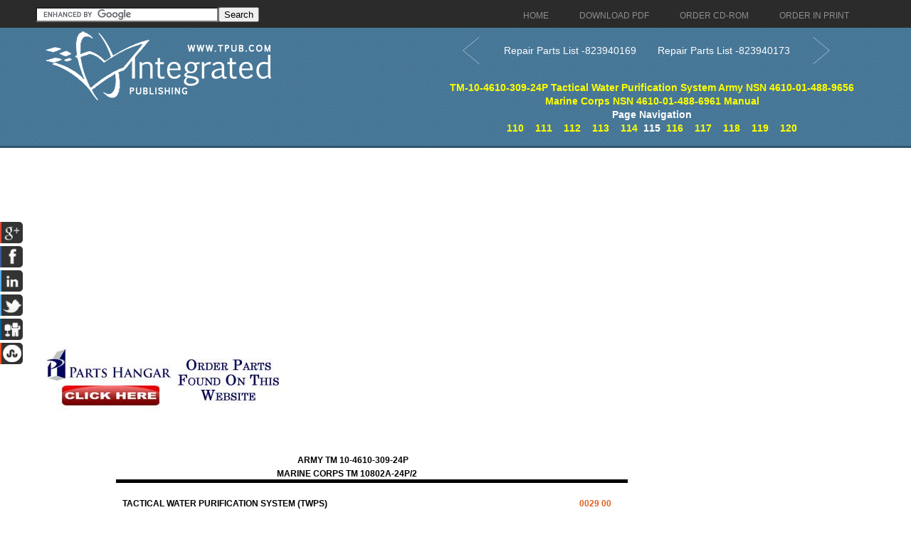

--- FILE ---
content_type: text/html; charset=UTF-8
request_url: https://waterdecontamination.tpub.com/TM-10-4610-309-24P/0823940172.htm
body_size: 4150
content:
<!DOCTYPE html>
<link rel="stylesheet" type="text/css" href="http://www.tpub.com/mobile.css">

<script type="text/javascript">
        var browser = navigator.appName;
        if (browser == "Microsoft Internet Explorer") {
            document.onkeydown=keydownie;
        } else {
            document.onkeydown=keydown;
        }
        function keydownie(e) {
            if (!e) var e = window.event;
            if (e.keyCode) {
                keycode = e.keyCode;
                if ((keycode == 39) || (keycode == 37)) {
                    window.event.keyCode = 0;
                }
            } else {
                keycode = e.which;
            }
            if (keycode == 37) {
                img = document.querySelector("img[src='http://www.tpub.com/arrowleft.jpg'],img[src='http://www.tpub.com/images/left.png']");
                window.location = img.parentElement.href;
                return false;
            } else if (keycode == 39) {
                img = document.querySelector("img[src='http://www.tpub.com/arrowright.jpg'],img[src='http://www.tpub.com/images/right.png']");
                window.location = img.parentElement.href;
                return false;
            }
        }
        function keydown(e) {
            if (e.which) {
                keycode = e.which;
            } else {
                keycode = e.keyCode;
            }
            if (keycode == 37) {
                img = document.querySelector("img[src='http://www.tpub.com/arrowleft.jpg'],img[src='http://www.tpub.com/images/left.png']");
                window.location = img.parentElement.href;
                return false;
            } else if (keycode == 39) {
                img = document.querySelector("img[src='http://www.tpub.com/arrowright.jpg'],img[src='http://www.tpub.com/images/right.png']");
                window.location = img.parentElement.href;
                return false;
            }
        }
</script>
<script>if (top!= self) top.location.replace(location);</script>
<script async
src="//pagead2.googlesyndication.com/pagead/js/adsbygoogle.js"></script>
<script>
  (adsbygoogle = window.adsbygoogle || []).push({
    google_ad_client: "ca-pub-8029680191306394",
    enable_page_level_ads: true
  });
</script>

<!DOCTYPE html PUBLIC "-//W3C//DTD XHTML 1.0 Transitional//EN" "http://www.w3.org/TR/xhtml1/DTD/xhtml1-transitional.dtd">

<html xmlns="http://www.w3.org/1999/xhtml">
	<head>
	<title>Figure 51. RO Vessel Installation.</title><link rel="canonical" href="http://waterdecontamination.tpub.com/TM-10-4610-309-24P/0823940172.htm"/>
	<meta name="robots" content="index, follow" />
	<meta name="viewport" content="width=device-width, initial-scale=1, maximum-scale=1">
	<meta http-equiv="Content-Type" content="text/html; charset=UTF-8" />
	<link href="//www.tpub.com/css/style99.css" rel="stylesheet" type="text/css" />
	<link href="//www.tpub.com/css/respon.css" rel="stylesheet" type="text/css" />
	<script src="//ajax.googleapis.com/ajax/libs/jquery/2.1.0/jquery.min.js"></script>

	<link rel="stylesheet" href="//www.tpub.com/social/css/social.css" type="text/css" />
	<script src="//www.tpub.com/social/js/socialbars.js" type="text/javascript"></script>


	<!--ui_totop START -->
	<link href="//www.tpub.com/ui_totop/css/ui.totop.css" rel="stylesheet" />
	<!-- <script src="//www.tpub.com/ui_totop/js/jquery.ui.totop.js" charset="utf-8"></script> -->

	<script src="//ajax.googleapis.com/ajax/libs/jqueryui/1.10.4/jquery-ui.min.js"></script>
	<!-- ui_totop END -->
	<!-- superfish -->
	<link rel="stylesheet" media="screen" href="//www.tpub.com/superfish/css/superfish.css" />
	<script src="//www.tpub.com/superfish/js/superfish-1.4.8/js/hoverIntent.js"></script>
	<script src="//www.tpub.com/superfish/js/superfish-1.4.8/js/superfish.js"></script>
	<script src="//www.tpub.com/superfish/js/superfish-1.4.8/js/supersubs.js"></script>
	<script src="//www.tpub.com/js/selectnav.min.js"></script>
	<script language="javascript" src="TM-9-2320-211-10-2.js"></script>
	<!-- ENDS superfish -->
	<!--||extrainfo||-->

	</head>
	<body>

<div id="socialside">
</div>

    <div class="body_pattern">
      <div class="header_res">
        <div class="main_resize">


          <div class="header_res_text">
          <div class="header_res_text_search"><form action="//www.google.com" id="cse-search-box" target="_blank"><div><input type="hidden" name="cx" value="partner-pub-8029680191306394:9289819292" /><input type="hidden" name="ie" value="UTF-8" /><input type="text" name="q" size="30" /><input type="submit" name="sa" value="Search" /></div></form><script type="text/javascript" src="//www.google.com/coop/cse/brand?form=cse-search-box&amp;lang=en"></script></div>
          </div>

          <nav> 
		<ul id="nav" class="sf-menu">
		  <li><a href="//www.tpub.com" class="menu_navigation"><span>Home</span></a>
		  <li><a href="http://archive.tpub-products.com" class="menu_navigation"><span>Download PDF</span></a></li>
		  <li><a href="http://archive.tpub-products.com" class="menu_navigation"><span>Order CD-ROM</span></a></li>
		  <li><a href="http://archive.tpub-products.com" class="menu_navigation"><span>Order in Print</span></a></li>
		</ul>
          </nav>
          <!-- /menu -->
          <div class="clr"></div>
          <div class="logo"><a href="//www.tpub.com"><img src="//www.tpub.com/images/logo.png"></a></div>
	<div class="naviwhole">
<table><tr><td>
	<div class="leftnavi"><table width="100%"><tr><td><a href="0823940169.htm"><button class="arrow leftarrow"><svg xmlns="http://www.w3.org/2000/svg" xmlns:xlink="http://www.w3.org/1999/xlink" width="60px" height="40px" viewBox="0 0 50 80" xml:space="preserve"><polyline fill="none" stroke="#FFFFFF" stroke-width="1" stroke-linecap="round" stroke-linejoin="round" points="45.63,75.8 0.375,38.087 45.63,0.375"/></svg></button></a></td><td><a href="0823940169.htm">Repair Parts List -823940169</a></td></tr></table></div>
</td><td>
	<div class="rightnavi"><table width="100%"><tr><td><a href="0823940173.htm">Repair Parts List -823940173</td><td><button class="arrow rightarrow"><svg xmlns="http://www.w3.org/2000/svg" xmlns:xlink="http://www.w3.org/1999/xlink" width="60px" height="40px" viewBox="0 0 50 80" xml:space="preserve"><polyline fill="none" stroke="#FFFFFF" stroke-width="1" stroke-linecap="round" stroke-linejoin="round" points="0.375,0.375 45.63,38.087 0.375,75.8"/></svg></button></a></td></tr></table></div><br>
</td></tr></table>

	<div class="pagenavi"><a href="index.htm">TM-10-4610-309-24P Tactical Water Purification System Army NSN 4610-01-488-9656 Marine Corps NSN 4610-01-488-6961 Manual</a><br>Page Navigation<br>&nbsp;&nbsp;<a href="0823940163.htm" title="Repair Parts List -823940163" class="tooltip">110</a>&nbsp;&nbsp;&nbsp;&nbsp;<a href="0823940164.htm" title="Figure 49. Turbocharger" class="tooltip">111</a>&nbsp;&nbsp;&nbsp;&nbsp;<a href="0823940165.htm" title="Repair Parts List -823940165" class="tooltip">112</a>&nbsp;&nbsp;&nbsp;&nbsp;<a href="0823940168.htm" title="Figure 50. RO Piping Assembly H03." class="tooltip">113</a>&nbsp;&nbsp;&nbsp;&nbsp;<a href="0823940169.htm" title="Repair Parts List -823940169" class="tooltip">114</a>&nbsp;&nbsp;115&nbsp;&nbsp;<a href="0823940173.htm" title="Repair Parts List -823940173" class="tooltip">116</a>&nbsp;&nbsp;&nbsp;&nbsp;<a href="0823940174.htm" title="Figure 52. RO Vessel Assembly." class="tooltip">117</a>&nbsp;&nbsp;&nbsp;&nbsp;<a href="0823940175.htm" title="Repair Parts List -823940175" class="tooltip">118</a>&nbsp;&nbsp;&nbsp;&nbsp;<a href="0823940178.htm" title="Figure 53. RO Piping Assembly H04." class="tooltip">119</a>&nbsp;&nbsp;&nbsp;&nbsp;<a href="0823940179.htm" title="Repair Parts List -823940179" class="tooltip">120</a>&nbsp;&nbsp;</div>





</div>
          <div class="RSS"> 
</div>
          <div class="clr"></div>
        </div>
        <div class="clr"></div>
        
        <!--main_resize end  -->
        <div class="clr"></div>
      </div>
      <div class="clr"></div>
      <div class="main_resize" id="gallery">
        <div class="columns">
          <div class="clr"></div>
          <div class="content_blog">
		<script async src="//pagead2.googlesyndication.com/pagead/js/adsbygoogle.js"></script>
		<!-- Tpub-Top -->
		<ins class="adsbygoogle"
		     style="display:block"
		     data-ad-client="ca-pub-8029680191306394"
		     data-ad-slot="6477295296"
		     data-ad-format="auto"></ins>
		<script>
		(adsbygoogle = window.adsbygoogle || []).push({});
		</script>            
          </div>
            <div class="some_blog">
		<a href="http://www.partshangar.com/rfq.htm" target="_blank"><img src="//www.tpub.com/parts.jpg"></a>
            </div>
          <div class="clr"></div>
        </div>
        

        <div class="columns">
          <div class="clr"></div>
          <div class="content_blog">
		<div class="pos1">

<div class="pos"><!-- google_ad_section_start --><div id="_0:0" style="top:0 "><img name="_1188:918" src="0823940172im.jpg" height="1188" width="918" border="0" usemap="#Map"></div>
<map name="Map">
	<area shape="rect" coords="746,114,812,135" href="0823940172.htm">
	<area shape="rect" coords="335,1049,440,1067" href="0823940172.htm">
</map>
 
<div id="_354:54" style="position:absolute;top:54px;left:354px"><b><span id="_12" style="font-size:12px"><font color="#000000"><span style="letter-spacing:1.84 px">ARMY</span> TM <span style="letter-spacing:1.10 px">10-4610-309-24P</span></font></span></b></div>
<div id="_325:73" style="position:absolute;top:73px;left:325px"><b><span id="_12" style="font-size:12px"><span style="letter-spacing:1.42 px">MARINE</span> <span style="letter-spacing:1.15 px">CORPS</span> TM <span style="letter-spacing:1.30 px">10802A-24P/2</span></span></b></div>
<div id="_108:115" style="position:absolute;top:115px;left:108px"><b><span id="_12" style="font-size:12px"><span style="letter-spacing:1.34 px">TACTICAL</span> <span style="letter-spacing:1.85 px">WATER</span> <span style="letter-spacing:1.04 px">PURIFICATION</span> <span style="letter-spacing:0.96 px">SYSTEM</span> <span style="letter-spacing:1.11 px">(TWPS)</span></span></b></div>
<div id="_750:115" style="position:absolute;top:115px;left:750px"><a href="0823940172.htm"><b><span id="_12" style="font-size:12px"><span style="letter-spacing:1.56 px">0029</span> 00</span></b></a></div>
<div id="_108:134" style="position:absolute;top:134px;left:108px"><b><span id="_12" style="font-size:12px"><span style="letter-spacing:1.09 px">GROUP</span> 04 <span style="letter-spacing:1.29 px">REVERSE</span> <span style="letter-spacing:1.01 px">OSMOSIS</span> <span style="letter-spacing:0.96 px">SYSTEM</span></span></b></div>
<div id="_108:153" style="position:absolute;top:153px;left:108px"><b><span id="_12" style="font-size:12px">RO <span style="letter-spacing:1.36 px">VESSELS</span> <span style="letter-spacing:1.36 px">ROV-1</span> <span style="letter-spacing:0.88 px">THROUGH</span> <span style="letter-spacing:1.34 px">ROV-5</span></span></b></div>
<div id="_203:244" style="position:absolute;top:244px;left:203px"><span id="_9" style="font-size:9px">5</span></div>
<div id="_223:250" style="position:absolute;top:250px;left:223px"><span id="_9" style="font-size:9px">2</span></div>
<div id="_413:311" style="position:absolute;top:311px;left:413px"><span id="_9" style="font-size:9px">2</span></div>
<div id="_442:323" style="position:absolute;top:323px;left:442px"><span id="_9" style="font-size:9px">6</span></div>
<div id="_206:383" style="position:absolute;top:383px;left:206px"><span id="_9" style="font-size:9px">1</span></div>
<div id="_298:404" style="position:absolute;top:404px;left:298px"><span id="_9" style="font-size:9px">2</span></div>
<div id="_319:411" style="position:absolute;top:411px;left:319px"><span id="_9" style="font-size:9px">3</span></div>
<div id="_342:416" style="position:absolute;top:416px;left:342px"><span id="_9" style="font-size:9px">4</span></div>
<div id="_684:469" style="position:absolute;top:469px;left:684px"><span id="_9" style="font-size:9px">7</span></div>
<div id="_373:705" style="position:absolute;top:705px;left:373px"><span id="_9" style="font-size:9px">14</span></div>
<div id="_371:769" style="position:absolute;top:769px;left:371px"><span id="_9" style="font-size:9px">13</span></div>
<div id="_369:816" style="position:absolute;top:816px;left:369px"><span id="_9" style="font-size:9px">12</span></div>
<div id="_596:822" style="position:absolute;top:822px;left:596px"><span id="_9" style="font-size:9px">8</span></div>
<div id="_542:890" style="position:absolute;top:890px;left:542px"><span id="_9" style="font-size:9px">11</span></div>
<div id="_402:939" style="position:absolute;top:939px;left:402px"><span id="_9" style="font-size:9px">10</span></div>
<div id="_404:967" style="position:absolute;top:967px;left:404px"><span id="_9" style="font-size:9px">9</span></div>
<div id="_338:1048" style="position:absolute;top:1048px;left:338px"><a href="0823940172.htm"><b><span id="_11" style="font-size:11px">Figure <span style="letter-spacing:0.43 px">51.</span> RO </span></b></a><span style="letter-spacing:0.11 px">Vessel</span> <span style="letter-spacing:0.20 px">Installation.</span></div>
<div id="_422:1115" style="position:absolute;top:1115px;left:422px"><b><span id="_12" style="font-size:12px"><span style="letter-spacing:1.56 px">0029</span> 00</span></b>-<b>2</b></div>
</div></div>
          </div>
            <div class="some_blog">
		<script async src="//pagead2.googlesyndication.com/pagead/js/adsbygoogle.js"></script>
		<!-- Tpub-Right -->
		<ins class="adsbygoogle"
		     style="display:block"
		     data-ad-client="ca-pub-8029680191306394"
		     data-ad-slot="9884760099"
		     data-ad-format="auto"></ins>
		<script>
		(adsbygoogle = window.adsbygoogle || []).push({});
		</script>
<br><br><br><br><a href="https://www.securehalo.com/cybersecurity-architecture-infrastructure-services"><img src="//www.tpub.com/assessment.png" alt="Managed Security Service Provider"></a><br>
<script type="text/javascript">

  var _gaq = _gaq || [];
  _gaq.push(['_setAccount', 'UA-557784-1']);
  _gaq.push(['_setDomainName', 'tpub.com']);
  _gaq.push(['_trackPageview']);

  (function() {
    var ga = document.createElement('script'); ga.type = 'text/javascript'; ga.async = true;
    ga.src = ('https:' == document.location.protocol ? 'https://ssl' : 'http://www') + '.google-analytics.com/ga.js';
    var s = document.getElementsByTagName('script')[0]; s.parentNode.insertBefore(ga, s);
  })();

</script>
            </div>
          <div class="clr"></div>
        </div>

	<div class="columns">
          <div class="clr"></div>
          <div class="content_blog">
		<script async src="//pagead2.googlesyndication.com/pagead/js/adsbygoogle.js"></script>
		<!-- Tpub-Top -->
		<ins class="adsbygoogle"
		     style="display:block"
		     data-ad-client="ca-pub-8029680191306394"
		     data-ad-slot="6477295296"
		     data-ad-format="auto"></ins>
		<script>
		(adsbygoogle = window.adsbygoogle || []).push({});
		</script>            
          </div>
            <div class="some_blog">
		<a href="http://www.partshangar.com/rfq.htm" target="_blank"><img src="//www.tpub.com/parts.jpg"></a>
            </div>
          <div class="clr"></div>
        </div>


        <!--main_resize end  --> 
        
      </div>
      <div class="prefooter">
        <div class="main_resize">
          <div class="columns">
            <div class="pref_blog">
              <p><a href="//www.tpub.com/privacy.htm">Privacy Statement</a><br />
             <a href="//www.tpub.com/index/index.htm">Press Release</a><br />
             <a href="//www.tpub.com/contact.htm">Contact</a><br />
              </p>
            </div>
            <div class="clr"></div>
          </div>
          <div class="clr"></div>
        </div>
        <!--main_resize end  -->
        <div class="clr"></div>
      </div>
      <div class="footer">
        <div class="main_resize"> &copy; Copyright Integrated Publishing, Inc.. All Rights Reserved.   </div>
        <!--main_resize end  -->
        <div class="clr"></div>
      </div>
      <div class="clr"></div>
    </div>
</body>
</html>
<div itemscope itemtype="http://schema.org/Organization">
<div align="center"><table border="0" width="500" cellpadding="2"><tr><td>
<p align="right"><a itemprop="url" href="//www.tpub.com">
<img itemprop="logo" src="//www.tpub.com/75logo.png" width="50"/></a></td><td>
<font face="Arial" size="1"><span itemprop="name">Integrated Publishing, Inc. - A (SDVOSB) Service Disabled Veteran Owned Small Business</span></font>
<div itemprop="address" itemscope itemtype="http://schema.org/PostalAddress">
<font face="Arial" size="1">
</span></font></td></tr></table></div></div></center></div></div>
</html>




--- FILE ---
content_type: text/html; charset=utf-8
request_url: https://www.google.com/recaptcha/api2/aframe
body_size: 118
content:
<!DOCTYPE HTML><html><head><meta http-equiv="content-type" content="text/html; charset=UTF-8"></head><body><script nonce="TTu5kc6WaZGL86BmSq24yQ">/** Anti-fraud and anti-abuse applications only. See google.com/recaptcha */ try{var clients={'sodar':'https://pagead2.googlesyndication.com/pagead/sodar?'};window.addEventListener("message",function(a){try{if(a.source===window.parent){var b=JSON.parse(a.data);var c=clients[b['id']];if(c){var d=document.createElement('img');d.src=c+b['params']+'&rc='+(localStorage.getItem("rc::a")?sessionStorage.getItem("rc::b"):"");window.document.body.appendChild(d);sessionStorage.setItem("rc::e",parseInt(sessionStorage.getItem("rc::e")||0)+1);localStorage.setItem("rc::h",'1768817708686');}}}catch(b){}});window.parent.postMessage("_grecaptcha_ready", "*");}catch(b){}</script></body></html>